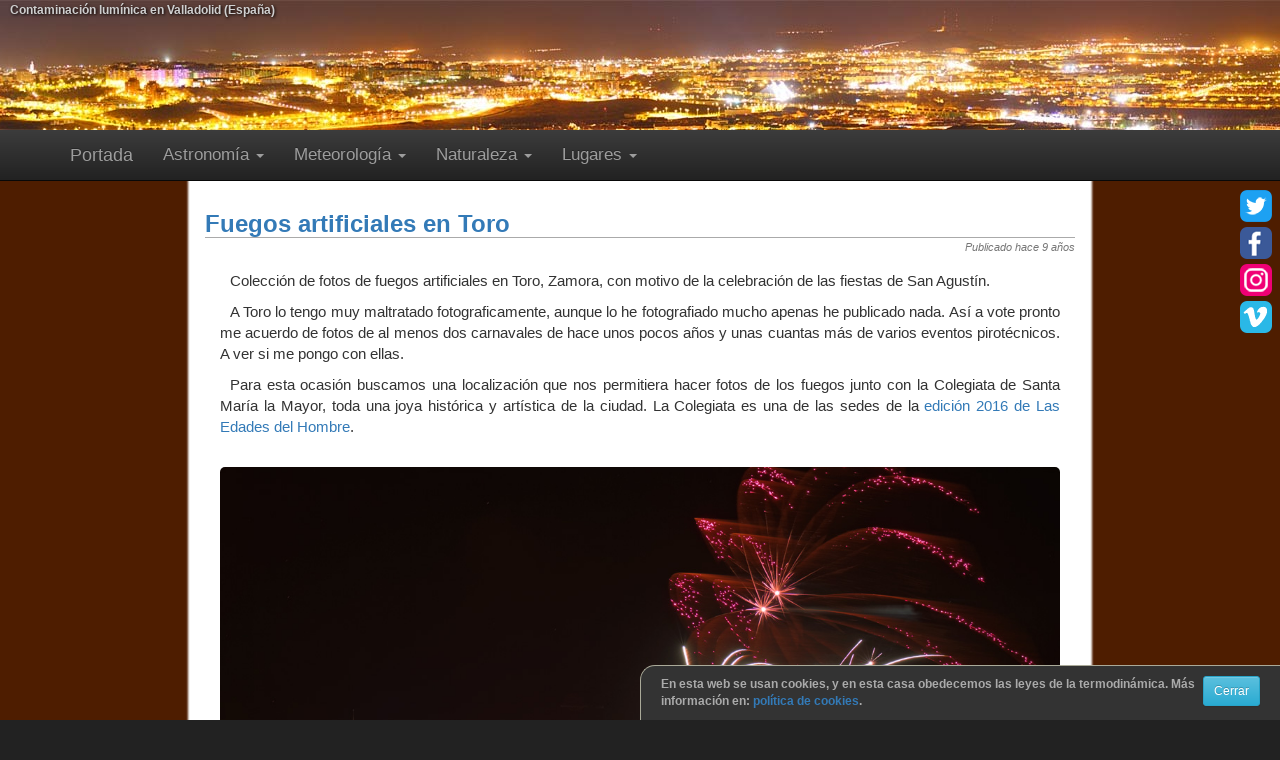

--- FILE ---
content_type: text/html;charset=UTF8
request_url: https://www.cacahuet.es/docs/2016/fuegos-artificiales-toro
body_size: 5118
content:


<!DOCTYPE html>
<html lang="es">
  <head>
    <meta charset="utf-8">
    <meta http-equiv="X-UA-Compatible" content="IE=edge">
    <meta name="viewport" content="width=device-width, initial-scale=1">
	<meta property="og:title" content="Fuegos artificiales en Toro"/>
	<meta property="og:type" content="article" />              
	<meta property="og:url" content="https://cacahuet.es/docs/2016/fuegos-artificiales-toro" /> 
	<meta property="og:image" content="https://www.cacahuet.es/r/1000/85/res.jpg"/>
	<meta property="og:description" content="Fotos de fuegos artificiales sobre la Colegiata de Toro, Zamora, con motivo de la celebración de sus fiestas patronales." />
    <title>Fuegos artificiales en Toro · cacahuet.es</title>
    <base href="/">
	<link href="bootstrap-3.3.4-dist/css/bootstrap.min.css" rel="stylesheet">
    <link href="bootstrap-3.3.4-dist/css/bootstrap-theme.min.css" rel="stylesheet">
    <!-- Custom styles for this template -->
    <link href="css/main.css" rel="stylesheet">
    <!-- HTML5 shim and Respond.js for IE8 support of HTML5 elements and media queries -->
    <!--[if lt IE 9]>
      <script src="js/html5shiv.min.js"></script>
      <script src="js/respond.min.js"></script>
    <![endif]-->
	<script src="js/jquery.min.js"></script>
	<script src="js/jquery.cookie.js"></script>
  	<script src="js/main.js"></script>
  

 
	<style type="text/css">
	/* document style */
	.docTit {
		margin:30px 0px 2px 0px;
		padding:0px; 
		color:#000;
		font-weight:bold;
		border-width: 0px 0px 1px 0px;
		border-color: #AAA;
		border-style: solid;
		font-size: 1.6em;
	}
	
	.docTxt{font-size:1em; font-family: Verdana, Arial, Garamond, Georgia; }
	
	p {text-indent: 10px; padding:0px 15px; text-align:justify;}
	</style>
	
	
	<style type="text/css">
	/* images style */
	
	.imgContainer{margin:20px 0px; text-align:center; padding:0px 15px; }
	.imgFooter{text-align:center; color:#555; font-size:0.8em; padding: 4px 10px;}
	
	#maximizedDIV {
		position:fixed;
		top:0px;
	    left:0px;
	    bottom:0px;
	    right:0px;
	    padding:30px 20px;
	    z-index:10000;
	    background-color:rgba(0,0,0,0.9);
	    opacity:0;
	}
	
	.maximizedIMG {
		/* box-shadow:0px 0px 2px 0px #FFF; */
		margin:0px auto;
		border-radius:5px;
		border:10px solid #FFF;
		max-height:100%;
	}
	
	.imgBoxDIV{
		display:inline-block; margin:0px auto; position:relative;
	}
	.img{border-radius:5px; /* box-shadow: 0px 0px 0px 5px #FFF; */}
	.imgBar{position:absolute; top:0px; left:0px; width:100%; padding:5px 0px 0px 10px; display:none; text-align:left;}
	.imgBarButton{ color:#AAA; width:26px; height:26px; display:inline-block; margin-right:10px; }
	.imgBarButton:hover{ color:#FF0; cursor:pointer; }
	.imgText{float:right; color:#AAA; text-shadow:1px 1px 1px #000; padding-right:20px; font-family:verdana, arial; font-size:0.65em; user-select: none; -webkit-user-select: none; -moz-user-select: -moz-none; }
	.max {background:url('img/iconsImgBar.png') 0px 0px no-repeat; opacity:0.8;}
	.solo {background:url('img/iconsImgBar.png') -26px 0px no-repeat; opacity:0.8;}
	.layers {background:url('img/iconsImgBar.png') -52px 0px no-repeat; opacity:0.8;}
	
	.layersContent {display:none;}
	
	</style>
	
	
	
	
	<script>
	//images lib
function maximize(objBase) {
	$(document.body).append("<div id='maximizedDIV'><img src='"+objBase.parent().parent().find('img').attr('src')+"' class='img-responsive maximizedIMG'></div>");
	$('#maximizedDIV').animate({opacity: 1}, 300);
 
	$(document.body).keypress(function( e ) {
		/* alert(e.keyCode); */
		if (e.keyCode == 27) {
			$('#maximizedDIV').animate({opacity: 0},300, function() {
			$('#maximizedDIV').remove();
				$(document.body).unbind("keypress");
			});
			e.preventDefault();
		}
	});
 
 
	$('#maximizedDIV').click(function() {
		$('#maximizedDIV').animate({opacity: 0},300, function() {
			$('#maximizedDIV').remove();
			$(document.body).unbind("keypress");
		});
	}); 
 
}

function soloImagen(objBase) {
	window.open(objBase.parent().parent().find('img').attr('src'),"_blank");
}
	
function layers(link) {
	var objBase=link.parent().parent();
	var actualSrc=objBase.find('img').attr('src');
	var actualIdx=-1;
	objBase.parent().parent().find('ul').children().each(function( index ) {
		  if($(this).find('img').attr("src")==actualSrc ){
			  actualIdx=index;
		  }
	});
	var nextIdx=actualIdx+1;
	if (nextIdx>=objBase.find('ul').children().length) { nextIdx=0; }
	objBase.find('img.img').attr('src',objBase.find('ul').find(":nth-child("+(nextIdx+1)+")").find('img').attr('src'));
	objBase.find('div.imgText').html(objBase.find('ul').find(":nth-child("+(nextIdx+1)+")").find('img').attr('title'));
	
}
	
function changeImg(objBase) {
	var actualSrc=objBase.find('img').attr('src');
	var actualIdx=-1;
	objBase.parent().parent().find('ul').children().each(function( index ) {
		  if($(this).find('img').attr("src")==actualSrc ){
			  actualIdx=index;
		  }
	});
	var nextIdx=actualIdx+1;
	if (nextIdx>=objBase.find('ul').children().length) { nextIdx=0; }
	objBase.find('img.img').attr('src',objBase.find('ul').find(":nth-child("+(nextIdx+1)+")").find('img').attr('src'));
	objBase.find('div.imgText').html(objBase.find('ul').find(":nth-child("+(nextIdx+1)+")").find('img').attr('title'));
	
}
	
	
</script>
	
	
</head>
<body>
<div id="cabecera">
	<div id="cabImg1" class="cabImg"></div>
	<div id="cabImg2" class="cabImg"></div>
	<div id="headerButtons"><a class="headBut prev" title="Cabecera anterior"></a><a class="headBut next" title="Cabecera siguiente"></a></div>
</div>
<div id="cabTituloDiv"><div id="cabTituloTxt"> </div>
</div>
<div id="social">
	<a href="sigueme" class="email" title="Suscripción por email"
style="display:none;"></a>
	<a href="https://twitter.com/FerCabPal" target="_blank" class="twitter" title="En Twitter..."></a>
	<a href="https://facebook.com/fer.cabrerizo" target="_blank" class="face" title="En Facebook..."></a>
	<a href="https://www.instagram.com/fernandocabpa" target="_blank" class="insta" title="En Instagram..."></a>
	<a href="https://vimeo.com/fercapa/videos" target="_blank" class="vimeo" title="En Vimeo..."></a>

</div>


<nav id="menu" class="navbar navbar-inverse navbar-static-top" style="margin:0px;">
<div class="container">
<div class="navbar-header">
<button type="button" class="navbar-toggle collapsed" data-toggle="collapse" data-target="#navbar" aria-expanded="false" aria-controls="navbar"><span class="sr-only">Toggle navigation</span><span class="icon-bar"></span><span class="icon-bar"></span><span class="icon-bar"></span></button>
<a class="navbar-brand" href="#">Portada</a>
</div>
<div id="navbar" class="navbar-collapse collapse">
<ul class="nav navbar-nav">



<li class="dropdown">
<a href="astronomia" class="dropdown-toggle" data-toggle="dropdown" role="button" aria-expanded="false">Astronomía <span class="caret"></span></a>
<ul class="dropdown-menu" role="menu">
<li><a href="astronomia">Astronomía</a></li>
<li role="presentation" class="divider"></li>
<li><a href="astronomia/paisajes-astronomicos">Paisajes astronómicos</a></li><li><a href="astronomia/sistema-solar">Sistema solar</a></li><li><a href="astronomia/cielo-profundo">Cielo profundo</a></li><li><a href="astronomia/estrellas">Estrellas</a></li><li><a href="astronomia/satelites-artificiales">Satélites artificiales</a></li><li><a href="astronomia/contaminacion-luminica">Contaminación lumínica</a></li>
</ul>
</li>






<li class="dropdown">
<a href="meteorologia" class="dropdown-toggle" data-toggle="dropdown" role="button" aria-expanded="false">Meteorología <span class="caret"></span></a>
<ul class="dropdown-menu" role="menu">
<li><a href="meteorologia">Meteorología</a></li>
<li role="presentation" class="divider"></li>
<li><a href="meteorologia/fenomenos-optico-atmosfericos">Fenómenos óptico-atmosféricos</a></li><li><a href="meteorologia/varios">Varios</a></li>
</ul>
</li>






<li class="dropdown">
<a href="naturaleza" class="dropdown-toggle" data-toggle="dropdown" role="button" aria-expanded="false">Naturaleza <span class="caret"></span></a>
<ul class="dropdown-menu" role="menu">
<li><a href="naturaleza">Naturaleza</a></li>
<li role="presentation" class="divider"></li>
<li><a href="naturaleza/fauna">Fauna</a></li><li><a href="naturaleza/flora">Flora</a></li><li><a href="naturaleza/varios">Varios</a></li>
</ul>
</li>






<li class="dropdown">
<a href="lugares" class="dropdown-toggle" data-toggle="dropdown" role="button" aria-expanded="false">Lugares <span class="caret"></span></a>
<ul class="dropdown-menu" role="menu">
<li><a href="lugares">Lugares</a></li>
<li role="presentation" class="divider"></li>
<li><a href="lugares/valladolid">Valladolid</a></li><li><a href="lugares/castilla-y-leon">Castilla y León</a></li><li><a href="lugares/espana">España</a></li><li><a href="lugares/mundo">Por el mundo</a></li>
</ul>
</li>



 
</ul>
</div>
</div>
</nav>

<div id="backgroundDiv">
<div class="container" style="margin:0px auto;  width:90%; max-width:900px; background-color:#FFF; box-shadow: 0px 0px 2px 2px #FFF;">
	
		<div id="contenido" class="col-sm-12" style="padding:0px; padding-bottom:30px; overflow:hidden; border:0px none;">

<!--  			<div class="row" style="margin-top:0px; margin-bottom:0px; padding:0px;">
				<div class="col-xs-12 col-xs-push-0 col-sm-8 col-sm-push-2" style="text-align:center;margin:30px 0px; border:1px solid #AAA; border-radius:7px; padding:3px; background-color:#DDD;"><a href="docs/2016/actividad-paseo-senderos-cosmos"><img src="img/banners/paseoSenderosCosmos.jpg" border="0"  class="img-responsive img" style="border-radius:7px; width:100%;"></a></div>
			</div>
 -->		
 			<h2 class="docTit"><a href="docs/2016/fuegos-artificiales-toro">Fuegos artificiales en Toro</a></h2>
			<div style="font-size:11px; color:#777; font-style:italic; text-align: right; margin-bottom:15px;" onmouseover="$(this).html('Publicado el lunes, 29 de agosto de 2016')" onmouseout="$(this).html('Publicado hace 9 años')">Publicado hace 9 años</div>
			<div class="docTxt"><p>Colección de fotos de fuegos artificiales en Toro, Zamora, con motivo de la celebración de las fiestas de San Agustín.</p>

<p>A Toro lo tengo muy maltratado fotograficamente, aunque lo he fotografiado mucho apenas he publicado nada. Así a vote pronto me acuerdo de fotos de al menos dos carnavales de hace unos pocos años y unas cuantas más de varios eventos pirotécnicos. A ver si me pongo con ellas.</p>

<p>Para esta ocasión buscamos una localización que nos permitiera hacer fotos de los fuegos junto con la Colegiata de Santa María la Mayor, toda una joya histórica y artística de la ciudad. La Colegiata es una de las sedes de la <a href="http://aqva.lasedades.es/" target="_blank">edición 2016 de Las Edades del Hombre</a>.</p>

<div class="col-sm-12 col-xs-12 imgContainer">
	<div class="img-responsive imgBoxDIV" onmouseover="$(this).find('.imgBar').show();" onmouseout="$(this).find('.imgBar').hide();">
		<div class="imgBar">
			<div onclick="maximize($(this));" class="imgBarButton max" title="Maximizar"> </div>
			<div onclick="soloImagen($(this));" class="imgBarButton solo" title="Abrir imagen"> </div>
			<div class="imgText">Fuegos artificiales sobre la Colegiata de Toro</div>
		</div>
		<img src="r/1000/85/img_1.jpg" class="img-responsive img" alt="Fuegos artificiales sobre la Colegiata de Toro">
	</div>
</div>

<div class="col-sm-12 col-xs-12 imgContainer">
	<div class="img-responsive imgBoxDIV" onmouseover="$(this).find('.imgBar').show();" onmouseout="$(this).find('.imgBar').hide();">
		<div class="imgBar">
			<div onclick="maximize($(this));" class="imgBarButton max" title="Maximizar"> </div>
			<div onclick="soloImagen($(this));" class="imgBarButton solo" title="Abrir imagen"> </div>
			<div class="imgText">Fuegos artificiales sobre la Colegiata de Toro</div>
		</div>
		<img src="r/1000/85/img_2.jpg" class="img-responsive img" alt="Fuegos artificiales sobre la Colegiata de Toro">
	</div>
</div>

<div class="col-sm-12 col-xs-12 imgContainer">
	<div class="img-responsive imgBoxDIV" onmouseover="$(this).find('.imgBar').show();" onmouseout="$(this).find('.imgBar').hide();">
		<div class="imgBar">
			<div onclick="maximize($(this));" class="imgBarButton max" title="Maximizar"> </div>
			<div onclick="soloImagen($(this));" class="imgBarButton solo" title="Abrir imagen"> </div>
			<div class="imgText">Fuegos artificiales sobre la Colegiata de Toro</div>
		</div>
		<img src="r/1000/85/img_3.jpg" class="img-responsive img" alt="Fuegos artificiales sobre la Colegiata de Toro">
	</div>
</div>

<div class="col-sm-12 col-xs-12 imgContainer">
	<div class="img-responsive imgBoxDIV" onmouseover="$(this).find('.imgBar').show();" onmouseout="$(this).find('.imgBar').hide();">
		<div class="imgBar">
			<div onclick="maximize($(this));" class="imgBarButton max" title="Maximizar"> </div>
			<div onclick="soloImagen($(this));" class="imgBarButton solo" title="Abrir imagen"> </div>
			<div class="imgText">Fuegos artificiales sobre la Colegiata de Toro</div>
		</div>
		<img src="r/1000/85/img_4.jpg" class="img-responsive img" alt="Fuegos artificiales sobre la Colegiata de Toro">
	</div>
</div>

<div class="col-sm-12 col-xs-12 imgContainer">
	<div class="img-responsive imgBoxDIV" onmouseover="$(this).find('.imgBar').show();" onmouseout="$(this).find('.imgBar').hide();">
		<div class="imgBar">
			<div onclick="maximize($(this));" class="imgBarButton max" title="Maximizar"> </div>
			<div onclick="soloImagen($(this));" class="imgBarButton solo" title="Abrir imagen"> </div>
			<div class="imgText">Fuegos artificiales sobre la Colegiata de Toro</div>
		</div>
		<img src="r/1000/85/img_5.jpg" class="img-responsive img" alt="Fuegos artificiales sobre la Colegiata de Toro">
	</div>
</div>

<div class="col-sm-12 col-xs-12 imgContainer">
	<div class="img-responsive imgBoxDIV" onmouseover="$(this).find('.imgBar').show();" onmouseout="$(this).find('.imgBar').hide();">
		<div class="imgBar">
			<div onclick="maximize($(this));" class="imgBarButton max" title="Maximizar"> </div>
			<div onclick="soloImagen($(this));" class="imgBarButton solo" title="Abrir imagen"> </div>
			<div class="imgText">Fuegos artificiales sobre la Colegiata de Toro</div>
		</div>
		<img src="r/1000/85/img_6.jpg" class="img-responsive img" alt="Fuegos artificiales sobre la Colegiata de Toro">
	</div>
</div>

<div class="col-sm-12 col-xs-12 imgContainer">
	<div class="img-responsive imgBoxDIV" onmouseover="$(this).find('.imgBar').show();" onmouseout="$(this).find('.imgBar').hide();">
		<div class="imgBar">
			<div onclick="maximize($(this));" class="imgBarButton max" title="Maximizar"> </div>
			<div onclick="soloImagen($(this));" class="imgBarButton solo" title="Abrir imagen"> </div>
			<div class="imgText">Fuegos artificiales sobre la Colegiata de Toro</div>
		</div>
		<img src="r/1000/85/img_7.jpg" class="img-responsive img" alt="Fuegos artificiales sobre la Colegiata de Toro">
	</div>
</div>

<div class="col-sm-12 col-xs-12 imgContainer">
	<div class="img-responsive imgBoxDIV" onmouseover="$(this).find('.imgBar').show();" onmouseout="$(this).find('.imgBar').hide();">
		<div class="imgBar">
			<div onclick="maximize($(this));" class="imgBarButton max" title="Maximizar"> </div>
			<div onclick="soloImagen($(this));" class="imgBarButton solo" title="Abrir imagen"> </div>
			<div class="imgText">Fuegos artificiales sobre la Colegiata de Toro</div>
		</div>
		<img src="r/1000/85/img_8.jpg" class="img-responsive img" alt="Fuegos artificiales sobre la Colegiata de Toro">
	</div>
</div>

<p>Y termino con un simpático gatito toresano que reclamaba nuestra atención al pasar bajo su ventana. Aunque sospecho que lo que pretendía no era que le hicieramos fotos precisamente...</p>

<div class="col-sm-12 col-xs-12 imgContainer">
	<div class="img-responsive imgBoxDIV" onmouseover="$(this).find('.imgBar').show();" onmouseout="$(this).find('.imgBar').hide();">
		<div class="imgBar">
			<div onclick="maximize($(this));" class="imgBarButton max" title="Maximizar"> </div>
			<div onclick="soloImagen($(this));" class="imgBarButton solo" title="Abrir imagen"> </div>
			<div class="imgText">Fuegos artificiales sobre la Colegiata de Toro</div>
		</div>
		<img src="r/1000/85/img_9.jpg" class="img-responsive img" alt="Fuegos artificiales sobre la Colegiata de Toro">
	</div>
</div>

</div>
			
			
			
			<div style="font-size:11px; color:#888; border-width:1px 0px 1px 0px; border-color:#BBB; border-style:solid; clear:both; margin:20px 0px;padding:4px;">			
			 
 				<div>
					<div style="float:left; display:inline-block; width:120px; text-align:right;">Clasificado en:</div>
					<div style="display:inline-block; padding-left:10px;"> 
						
						<div><a href="lugares/castilla-y-leon" style="z-index:8;">Lugares / Castilla y León</a></div>
						
					</div>
				</div>
			
			 
 				<div>
					<div style="float:left; display:inline-block; width:120px; text-align:right;">Licencia:</div>
					<div style="display:inline-block; padding-left:10px;">
						
    						
    							<a href="http://creativecommons.org/licenses/by-nc-sa/4.0/" target="_blank"><img src="img/licencia_2.png" alt="Creative Commons - BY - NC - SA" title="Creative Commons - BY - NC - SA"></a> 
    						
    						
						
					</div>
				</div>
			
			</div>
			
			
			<h4 style="border-bottom: 1px solid #888; margin:35px 10px 0px 10px; color:#888;">Otras historias...</h4>
			<div class="row" style="margin:0px 0px; padding:0px; ">
			
					<div class="col-sm-4 col-xs-12" style="padding:5px 10px; border-radius:4px; overflow:hidden;">
					<div class="col-xs-12" style="padding:0px; height:140px; border-radius:4px; overflow:hidden; background-image: url('r/1000/92/res_p.jpg'); background-position: 50% 50%; background-clip: content-box; background-size: cover; background-repeat: no-repeat; " onmouseover="overDest(0)" onmouseout="outDest(0)" onclick="document.location.href='docs/2016/fuegos-artificiales-valladolid-2016'">
					  <div id="titDest_0" class="tituloDestacados"><a href="docs/2016/fuegos-artificiales-valladolid-2016">Fuegos artificiales Valladolid 2016</a></div>
					</div>
					</div>

			
					<div class="col-sm-4 col-xs-12" style="padding:5px 10px; border-radius:4px; overflow:hidden;">
					<div class="col-xs-12" style="padding:0px; height:140px; border-radius:4px; overflow:hidden; background-image: url('r/1000/66/res_p.jpg'); background-position: 50% 50%; background-clip: content-box; background-size: cover; background-repeat: no-repeat; " onmouseover="overDest(1)" onmouseout="outDest(1)" onclick="document.location.href='docs/2016/danzas-cielo'">
					  <div id="titDest_1" class="tituloDestacados"><a href="docs/2016/danzas-cielo">Danzas del cielo</a></div>
					</div>
					</div>

			
					<div class="col-sm-4 col-xs-12" style="padding:5px 10px; border-radius:4px; overflow:hidden;">
					<div class="col-xs-12" style="padding:0px; height:140px; border-radius:4px; overflow:hidden; background-image: url('r/1000/103/res_p.jpg'); background-position: 50% 50%; background-clip: content-box; background-size: cover; background-repeat: no-repeat; " onmouseover="overDest(2)" onmouseout="outDest(2)" onclick="document.location.href='docs/2021/cometa-leonard-cumulo-m3'">
					  <div id="titDest_2" class="tituloDestacados"><a href="docs/2021/cometa-leonard-cumulo-m3">Cometa C/2021 A1 Leonard junto al cúmulo M3</a></div>
					</div>
					</div>

			
			</div>
			
			<div class="row" style="margin-top:30px; display:none;">
				<div><p class="siguemeNote"><a href="sigueme/">¿Quieres que te avise con un correo electrónico cuando publique nuevos artículos?</a></p></div>
			</div>
				 
		</div>
	
	
	
</div><!-- /.container -->
</div>
<div class="container" style="margin:0px; width:100%; background-color:#222; color:#777; font-size:1.3em; padding:10px 0px 20px 0px;">
<div class="row" style="margin:0px; padding:0px;">
	<div class="col-sm-5 col-xs-10 col-sm-offset-1 col-xs-offset-1" style="border:solid #555; border-width:0px 0px 1px 0px; padding:0px;">Sobre cacahuet.es:</div>
</div>
<div class="row" style="margin:0px; padding:0px;">
	<div class="col-sm-2 col-xs-5 col-sm-offset-1 col-xs-offset-1">
		<div style="margin-left:15px;"><a href="presentacion">Presentación</a></div>
		<div style="margin-left:15px;"><a href="contacto">Contacto</a></div>
		<div style="margin-left:15px;"><a href="bitacora">Cuaderno de bitácora</a></div>
		<div style="margin-left:15px;"><a href="sigueme">Sígueme</a></div>
	</div>
	
	<div class="col-sm-3 col-xs-5">
		<div style="margin-left:15px;"><a href="uso-y-disfrute">Política de uso y disfrute</a></div>
		<div style="margin-left:15px;"><a href="cookies">Política de cookies</a></div>
	</div>
</div>
</div>
<div id="cookiesDiv">
<a href="javascript:cookiesOk()" class="btn btn-info btn-sm" style="float:right; margin-left:5px;">Cerrar</a>
En esta web se usan cookies, y en esta casa obedecemos las leyes de la termodinámica. Más información en: <a href="cookies/">política de cookies</a>.
</div>

<!-- Bootstrap core JavaScript
    ================================================== -->
    <!-- Placed at the end of the document so the pages load faster -->
    <script src="bootstrap-3.3.4-dist/js/bootstrap.min.js"></script>
    <!-- IE10 viewport hack for Surface/desktop Windows 8 bug -->
    <script src="js/ie10-viewport-bug-workaround.js"></script>

<!-- <div id="log" style="position:absolute; bottom:0px; background-color:white;z-index:300;padding:20px; font-size:10px; "></div> -->    

</body>
</html>



--- FILE ---
content_type: text/html;charset=ISO-8859-1
request_url: https://www.cacahuet.es/index.avx?x=300&a=-1&m=0&c=-1
body_size: 136
content:
{id:5, titulo:'Contaminaci&oacute;n lum&iacute;nica en Valladolid (Espa&ntilde;a)', url:'cab_6.jpg', color:'#4e1d00', align:'center'}


--- FILE ---
content_type: text/css
request_url: https://www.cacahuet.es/css/main.css
body_size: 1771
content:
body {
  padding-top: 0px;
  background-color:#222; 
  font-size:85%;
  
}
.nav {font-size:2em;}
#contenido {font-size:1.8em;}
.resBoxTxt {font-size:1em; font-family: Verdana, Arial, Garamond, Georgia; color:#333; /* border:1px solid red; */}


a:hover{text-decoration: none; }

div#cabecera {height:130px;position:relative; overflow:hidden;}
div.cabImg {height:130px; width:100%; position: absolute; top:0px; left:0px; background: rgb(50,50,50)}
div#cabImg1{z-index:10;}
div#cabImg2{z-index:9;}
div#cabTituloDiv{position: absolute; top:0px; left:0px; z-index:12; display:block; border-bottom-right-radius:5px; }
div#cabTituloTxt{font-weight:bold; color:#CFCFCF; padding:2px 10px; font-size:12px; text-shadow: 1px 1px 3px #000;} 
div#headerButtons{position:absolute;top:2px; right:10px;z-index:100; height:32px; overflow:hidden; display:none;}
a.headBut{display:inline-block; width:32px; height:32px; margin-right:10px; }
a.headBut.next{background: url(../img/botCabecera.png) -32px 0px no-repeat;}
a.headBut.prev{background: url(../img/botCabecera.png) 0px 0px no-repeat;}
a.headBut:hover{cursor:pointer;}

a.headBut.next.disabled{background: url(../img/botCabecera.png) -32px -32px no-repeat;}
a.headBut.next.disabled:hover{cursor:default;}
a.headBut.prev.disabled{background: url(../img/botCabecera.png) 0px -32px no-repeat;}
a.headBut.prev.disabled:hover{cursor:default;}






div.bienvenida{font-size:12px; text-align: left; margin:20px; padding:5px 10px 0px 10px; border:1px solid #888; background-color:#FDFDDD; border-radius:3px;}
div.bienvenida.prin{display:none; margin:10px 20px -20px 20px;}
@media (max-width: 767px) {
	div.bienvenida.lat{display:none;}
	div.bienvenida.prin{display:inherit;}
}


#cookiesDiv {display:none; z-index:5000; position:fixed; bottom:0px; right:0px; width:50%; text-align:left; border-width:1px 0px 0px 1px; border-style:solid; border-color:#AA9; border-top-left-radius:15px; font-size:12px; font-weight:bold; color:#AAA; background-color:#333 ;padding: 10px 20px;}

.resBox {
	margin:20px 0px 0px 0px;
	padding:10px;
	text-align:left;
	overflow:hidden;
	transition: background-color 0.2s, box-shadow 0.2s;
	z-index:10;
}

.resBox:hover {
}

.resBoxTit {
	margin-bottom:2px;
	padding:0px; 
	color:#000;
	font-weight:bold;
	border-width: 0px 0px 1px 0px;
	border-color: #AAA;
	border-style: solid;
	font-size: 1.6em;
}

div.resBoxContent{padding:0px; display:inline-block; margin:0px; /* border:1px solid blue; */}
div.resBoxContent.left{margin:0px 0px 0px 0px;}
div.resBoxContent.center{margin:0px 0px 0px 0px;}
div.resBoxContent.right{margin:0px 0px 0px 0px;}

@media (max-width: 767px) {
	div.resBoxContent.left{margin:0px;}
	div.resBoxContent.right{margin:0px;}
}

.resBoxImg{ 
	padding:0px 10px; 
	margin:0px 0px 0px 0px;
	text-align:center;	
	/* border:1px solid green; */
}

.resBoxImg img{
	width:100%;
	border-radius:0px;
	box-shadow: 0px 0px 2px 0px #777; 
}

div.resBoxTxt {
	margin:5px 0px 0px 0px;
}

/* div.resBoxTxt.left{text-align:left; margin-top:10px;}
div.resBoxTxt.center{text-align:center;}
div.resBoxTxt.right{text-align:left; margin-top:10px;}

@media (max-width: 767px) {
	div.resBoxTxt.left{text-align:center;}
	div.resBoxTxt.center{text-align:center;}
	div.resBoxTxt.right{text-align:center;}
} */




.bordeBarra {
	border-color:#AA9; border-style: dotted;
	
}

.bordeRight{border-width:0px 3px 0px 0px;}
.bordeLeft{border-width:0px 0px 0px 3px;}


  #barraLateral {
 	margin:0px;
  }
  #contenido {

  }

@media (max-width: 767px) {
  #barraLateral {
 	border-width:2px 0px 0px 0px; border-color:#AA9; border-style: dotted; 
  }
  #contenido {
 	border-width:0px 0px 0px 0px; border-color:#AA9; border-style: dotted; 	
  }
}



/* The animation code */
@keyframes example {
    0%   {background-color: #957d1e;}
    100% {background-color: #550e6d;}
}

/* The element to apply the animation to */
div#backgroundDiv {
/* 	background-color: #957d1e;
    animation-name: example;
    animation-duration: 50s;
    animation-delay: 2s;
    animation-iteration-count: infinite;
    animation-direction: alternate; */
    background-color:  rgb(50,50,50);
	-webkit-transition: background-color 2s; /* Safari */
    transition: background-color 2s;
}
.notransition {
  -webkit-transition: none !important;
  -moz-transition: none !important;
  -o-transition: none !important;
  -ms-transition: none !important;
  transition: none !important;
}


@keyframes testBg {
    0%   {background-color: rgba(255,255,255,0.4)}
    100% {background-color: rgba(255,255,255,0.7)}
}


.tituloDestacados{
	-webkit-transition: background-color 0.3s; /* Safari */
    transition: background-color 0.3s;
	background-color: rgba(10,10,10,0.3);
	z-index:3;
	font-weight: bold !important; 
	position:absolute; 
	top:1px; 
	left:1px; 
	right:1px;  
	border-top-left-radius:3px; 
	border-top-right-radius:3px;  
	padding:4px 10px; 
	color:#FFF;
	font-size: 1.4em;
}
.tituloDestacados a{
	color:#FFF; 
}

.tituloDestacadosOver{
	background-color: rgba(10,10,10,0.7);

}
.tituloDestacadosOver a{
	-webkit-transition: color 0.3s; /* Safari */
    transition: color 0.3s;
	color:#4dbada;
}

.tituloDestacadosOut{
	background-color: rgba(10,10,10,0.3);
}

.siguemeNote {
	text-align:center;
	color:#888;
	font-size:0.8em;
}

#social {
	position:absolute;
	right:10px;
	top:185px;
	width: 30px;
}

div#social a{ width:32px; height:32px; border-radius:7px; margin-top:5px; display:block;}

a.email{background: url(../img/redes.png) 0px 0px no-repeat;}
a.email:hover{background: url(../img/redes.png) 0px -32px no-repeat; cursor:pointer;}

a.vimeo{background: url(../img/redes.png) -32px 0px no-repeat;}
a.vimeo:hover{background: url(../img/redes.png) -32px -32px no-repeat; cursor:pointer;}

a.face{background: url(../img/redes.png) -64px 0px no-repeat;}
a.face:hover{background: url(../img/redes.png) -64px -32px no-repeat; cursor:pointer;}

a.twitter{background: url(../img/redes.png) -96px 0px no-repeat;}
a.twitter:hover{background: url(../img/redes.png) -96px -32px no-repeat; cursor:pointer;}

a.insta{background: url(../img/redes.png) -128px 0px no-repeat;}
a.insta:hover{background: url(../img/redes.png) -128px -32px no-repeat; cursor:pointer;}


--- FILE ---
content_type: application/javascript
request_url: https://www.cacahuet.es/js/main.js
body_size: 1288
content:
  function overDest(i) {
	$('#titDest_'+i).removeClass('tituloDestacadosOut');
  	$('#titDest_'+i).addClass('tituloDestacadosOver');
  }
  function outDest(i) {
	$('#titDest_'+i).removeClass('tituloDestacadosOver');
	$('#titDest_'+i).addClass('tituloDestacadosOut');
  }
  
  $( window  ).scroll(function() {
	   if($( window  ).scrollTop()>130){
		   $('#backgroundDiv').css('marginTop',$('#menu').height());
		   $('#menu').removeClass('navbar-static-top');
		   $('#menu').addClass('navbar-fixed-top');
		   $('#social').css('position','fixed');
		   $('#social').css('top',($('#menu').height()+5));
		   
	   } else {
		   $('#backgroundDiv').css('marginTop','0px');
		   $('#menu').removeClass('navbar-fixed-top');
		   $('#menu').addClass('navbar-static-top');
		   $('#social').css('position','absolute');
		   $('#social').css('top',185);

	   }
	 });
  
   $(document).ready(function() {
	  if ($('#barraLateral').length){
		  if ($('#contenido').height()<=$('#barraLateral').height()){
			  $('#contenido').removeClass("bordeBarra bordeRight");
			  $('#barraLateral').addClass("bordeBarra bordeLeft");
		  } else {
			  $('#barraLateral').removeClass("bordeBarra bordeLeft");
			  $('#contenido').addClass("bordeBarra bordeRight");
		  }
	  }
	   
	   var cookiesOk = $.cookie("cookiesOk");
	   if (cookiesOk!=null) {
	   } else {
		   $("#cookiesDiv").show();
	   }
	   
	   
	   
	   $('.headBut').on("click", function(e){
			  e.preventDefault();
			  if ($(this).hasClass('disabled')) {
			      return false;
			  } else {
				  if ($(this).hasClass('next')) {
					 reloadHeader(1);
				  } else if ($(this).hasClass('prev')) {
					 reloadHeader(-1);
				  } else {
					  reloadHeader(0);
				  }
			  }
		});
	   
	   $('#cabecera').on("mouseover", function(e){
		   $('#headerButtons').show();
		});
	   $('#cabecera').on("mouseout", function(e){
		   $('#headerButtons').hide();
		});
	   
	   var headerCookie = $.cookie("header");
	   if (headerCookie!=null) {
		   activeHeadImage=headerCookie;
		   reloadHeader(0,activeHeadImage, true);
	   } else {
		   reloadHeader(0,-1, true);
	   }
	   
	   
	   
	}); 

  
var activeHeadImage=-1;

function reloadHeader(modo, concreta, inicial) {
	$('#cabTituloDiv').fadeOut(300);
	$('.headBut').addClass('disabled');
	if (concreta==null) concreta=-1;
	var fadeTimer=1000;
	if (inicial) fadeTimer=0;
	var ajaxRequest=$.ajax({
		cache: true,
		url: "index.avx?x=300&a="+activeHeadImage+"&m="+modo+"&c="+concreta,
		timeout: 30000
	})
	.done(function( data ) {
		eval("newHeader="+data);
		var newImg = new Image();
		$(newImg).bind('load',function(){
			$('#cabImg2').css("background","url("+newImg.src+") repeat "+newHeader.align+" top");
			activeHeadImage=newHeader.id;
			$.cookie("header", activeHeadImage, { expires: 30, path: '/' });
			if (inicial) {
				$('#backgroundDiv').addClass('notransition');
			}
			$('#backgroundDiv').css('backgroundColor',newHeader.color);
			if (inicial) {
				$('#backgroundDiv')[0].offsetHeight;
				$('#backgroundDiv').removeClass('notransition');
			}

			$('#cabImg1').fadeOut(fadeTimer, 'swing', function() {
				$('#cabImg1').css("background","url("+newImg.src+") repeat "+newHeader.align+" top");
				$('#cabImg1').show();
				$('#cabTituloTxt').html(newHeader.titulo);
				$('#cabTituloDiv').fadeIn(300);
				$('.headBut').removeClass('disabled');
			});
			
		});
		newImg.src = "img/"+newHeader.url;

	}).fail(function(jqXHR, exception) {
		$('.headBut').removeClass('disabled');
		$('#cabTituloTxt').html('<span style="color:#a00;">Error en la descarga de cabecera.</span>');
		$('#cabTituloDiv').fadeIn(300);
	});
}
	
  
function log(str){
	var cola=$('#log').html();
	$('#log').html(cola+"<br>"+str);
}


function cookiesOk() {
	$.cookie("cookiesOk", "Ok", { expires: 100, path: '/' });
	$("#cookiesDiv").fadeOut();
}

